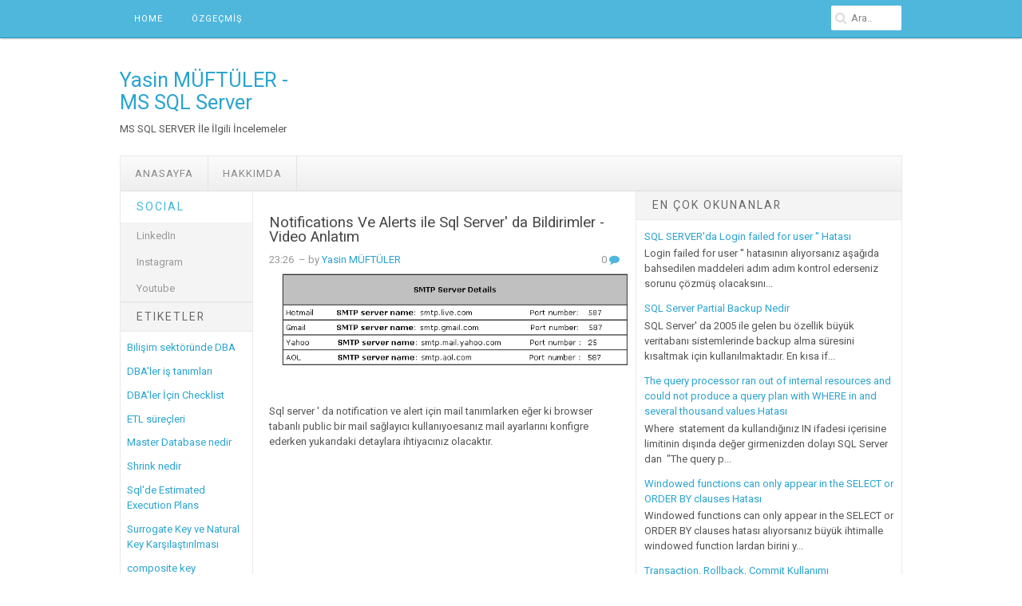

--- FILE ---
content_type: text/html; charset=utf-8
request_url: https://www.google.com/recaptcha/api2/aframe
body_size: 265
content:
<!DOCTYPE HTML><html><head><meta http-equiv="content-type" content="text/html; charset=UTF-8"></head><body><script nonce="f6y3ErA4sHPD0V45esl4sg">/** Anti-fraud and anti-abuse applications only. See google.com/recaptcha */ try{var clients={'sodar':'https://pagead2.googlesyndication.com/pagead/sodar?'};window.addEventListener("message",function(a){try{if(a.source===window.parent){var b=JSON.parse(a.data);var c=clients[b['id']];if(c){var d=document.createElement('img');d.src=c+b['params']+'&rc='+(localStorage.getItem("rc::a")?sessionStorage.getItem("rc::b"):"");window.document.body.appendChild(d);sessionStorage.setItem("rc::e",parseInt(sessionStorage.getItem("rc::e")||0)+1);localStorage.setItem("rc::h",'1768516255579');}}}catch(b){}});window.parent.postMessage("_grecaptcha_ready", "*");}catch(b){}</script></body></html>

--- FILE ---
content_type: text/plain
request_url: https://www.google-analytics.com/j/collect?v=1&_v=j102&a=1060199926&t=pageview&_s=1&dl=http%3A%2F%2Fwww.yasinmuftuler.com%2F2015%2F07%2Fnotifications-ve-alerts-ile-sql-server.html&ul=en-us%40posix&dt=Notifications%20Ve%20Alerts%20ile%20Sql%20Server%27%20da%20Bildirimler%20-%20Video%20Anlat%C4%B1m%20~%20Yasin%20M%C3%9CFT%C3%9CLER%20-%20MS%20SQL%20Server&sr=1280x720&vp=1280x720&_u=IEBAAEABAAAAACAAI~&jid=263634929&gjid=693874739&cid=75217132.1768516254&tid=UA-64043100-1&_gid=1075573571.1768516254&_r=1&_slc=1&z=2018242063
body_size: -286
content:
2,cG-H1YL8QKD2Y